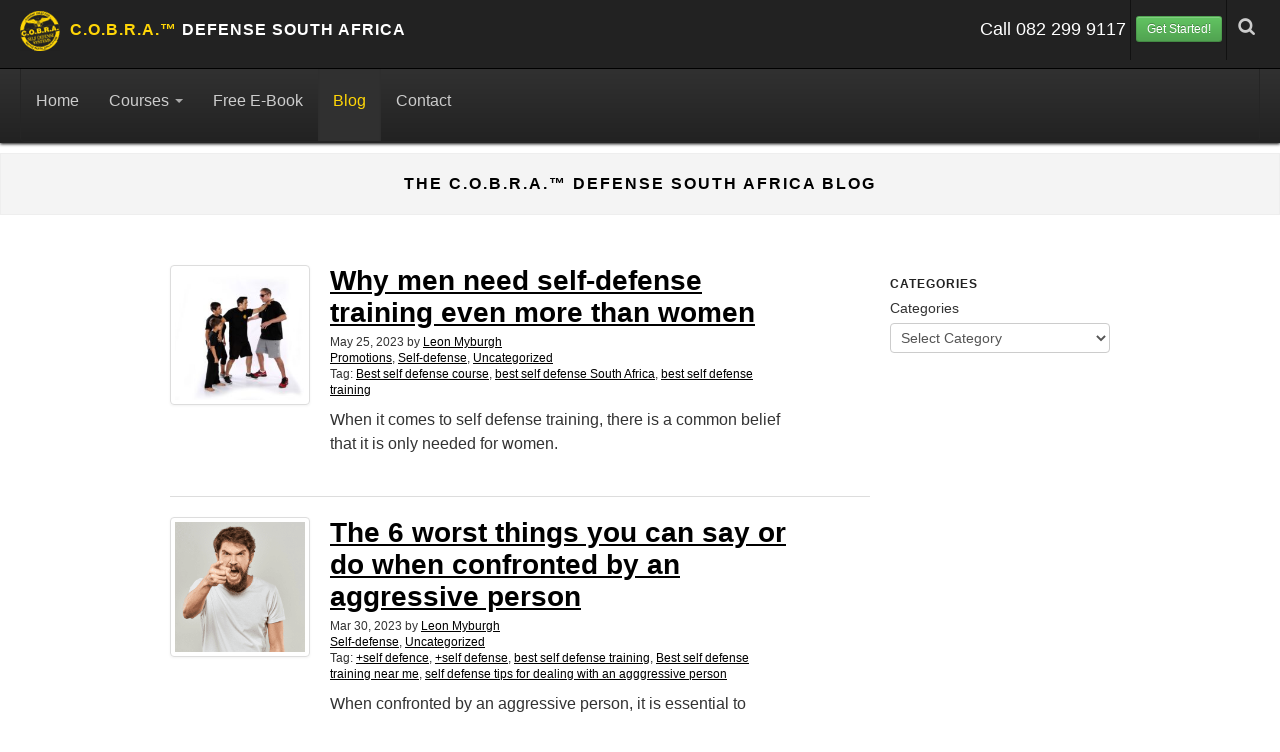

--- FILE ---
content_type: text/html; charset=UTF-8
request_url: https://cobradefence.co.za/tag/best-self-defense-training/
body_size: 8477
content:
<!DOCTYPE html>
<!--[if IE 7]><html
class="ie ie7" lang="en-US">
<![endif]-->
<!--[if IE 8]><html
class="ie ie8" lang="en-US">
<![endif]-->
<!--[if !(IE 7) | !(IE 8)  ]><!--><html
lang="en-US">
<!--<![endif]--><head><meta
charset="UTF-8" /><meta
name="viewport" content="width=device-width, initial-scale=1.0" /><title>best self defense training | C.O.B.R.A.™ Defense South Africa</title><link
rel="shortcut icon" href="https://cobradefence.co.za/wp-content/themes/cobradefense/favicon.ico"><link
rel="profile" href="http://gmpg.org/xfn/11" /><link
rel="stylesheet" type="text/css" media="all" href="https://cobradefence.co.za/wp-content/themes/cobradefense/css/bootstrap.min.css" /><link
rel="stylesheet" type="text/css" media="all" href="https://cobradefence.co.za/wp-content/themes/cobradefense/css/bootstrap-responsive-edit.css" /><link
rel="stylesheet" type="text/css" media="all" href="https://cobradefence.co.za/wp-content/themes/cobradefense/css/fontello.css" /><link
rel="stylesheet" type="text/css" media="all" href="https://cobradefence.co.za/wp-content/themes/cobradefense/style.css" /><link
rel="pingback" href="https://cobradefence.co.za/xmlrpc.php" /><!--[if lt IE 9]> <script src="https://cobradefence.co.za/wp-content/themes/cobradefense/js/html5shiv.js"></script> <![endif]--><meta
name='robots' content='max-image-preview:large' /><style>img:is([sizes="auto" i],[sizes^="auto," i]){contain-intrinsic-size:3000px 1500px}</style><link
rel="alternate" type="application/rss+xml" title="C.O.B.R.A.™ Defense South Africa &raquo; Feed" href="https://cobradefence.co.za/feed/" /><link
rel="alternate" type="application/rss+xml" title="C.O.B.R.A.™ Defense South Africa &raquo; Comments Feed" href="https://cobradefence.co.za/comments/feed/" /><link
rel="alternate" type="application/rss+xml" title="C.O.B.R.A.™ Defense South Africa &raquo; best self defense training Tag Feed" href="https://cobradefence.co.za/tag/best-self-defense-training/feed/" /><style id='classic-theme-styles-inline-css' type='text/css'>
/*! This file is auto-generated */
.wp-block-button__link{color:#fff;background-color:#32373c;border-radius:9999px;box-shadow:none;text-decoration:none;padding:calc(.667em + 2px) calc(1.333em + 2px);font-size:1.125em}.wp-block-file__button{background:#32373c;color:#fff;text-decoration:none}</style><style id='global-styles-inline-css' type='text/css'>:root{--wp--preset--aspect-ratio--square:1;--wp--preset--aspect-ratio--4-3:4/3;--wp--preset--aspect-ratio--3-4:3/4;--wp--preset--aspect-ratio--3-2:3/2;--wp--preset--aspect-ratio--2-3:2/3;--wp--preset--aspect-ratio--16-9:16/9;--wp--preset--aspect-ratio--9-16:9/16;--wp--preset--color--black:#000000;--wp--preset--color--cyan-bluish-gray:#abb8c3;--wp--preset--color--white:#ffffff;--wp--preset--color--pale-pink:#f78da7;--wp--preset--color--vivid-red:#cf2e2e;--wp--preset--color--luminous-vivid-orange:#ff6900;--wp--preset--color--luminous-vivid-amber:#fcb900;--wp--preset--color--light-green-cyan:#7bdcb5;--wp--preset--color--vivid-green-cyan:#00d084;--wp--preset--color--pale-cyan-blue:#8ed1fc;--wp--preset--color--vivid-cyan-blue:#0693e3;--wp--preset--color--vivid-purple:#9b51e0;--wp--preset--gradient--vivid-cyan-blue-to-vivid-purple:linear-gradient(135deg,rgba(6,147,227,1) 0%,rgb(155,81,224) 100%);--wp--preset--gradient--light-green-cyan-to-vivid-green-cyan:linear-gradient(135deg,rgb(122,220,180) 0%,rgb(0,208,130) 100%);--wp--preset--gradient--luminous-vivid-amber-to-luminous-vivid-orange:linear-gradient(135deg,rgba(252,185,0,1) 0%,rgba(255,105,0,1) 100%);--wp--preset--gradient--luminous-vivid-orange-to-vivid-red:linear-gradient(135deg,rgba(255,105,0,1) 0%,rgb(207,46,46) 100%);--wp--preset--gradient--very-light-gray-to-cyan-bluish-gray:linear-gradient(135deg,rgb(238,238,238) 0%,rgb(169,184,195) 100%);--wp--preset--gradient--cool-to-warm-spectrum:linear-gradient(135deg,rgb(74,234,220) 0%,rgb(151,120,209) 20%,rgb(207,42,186) 40%,rgb(238,44,130) 60%,rgb(251,105,98) 80%,rgb(254,248,76) 100%);--wp--preset--gradient--blush-light-purple:linear-gradient(135deg,rgb(255,206,236) 0%,rgb(152,150,240) 100%);--wp--preset--gradient--blush-bordeaux:linear-gradient(135deg,rgb(254,205,165) 0%,rgb(254,45,45) 50%,rgb(107,0,62) 100%);--wp--preset--gradient--luminous-dusk:linear-gradient(135deg,rgb(255,203,112) 0%,rgb(199,81,192) 50%,rgb(65,88,208) 100%);--wp--preset--gradient--pale-ocean:linear-gradient(135deg,rgb(255,245,203) 0%,rgb(182,227,212) 50%,rgb(51,167,181) 100%);--wp--preset--gradient--electric-grass:linear-gradient(135deg,rgb(202,248,128) 0%,rgb(113,206,126) 100%);--wp--preset--gradient--midnight:linear-gradient(135deg,rgb(2,3,129) 0%,rgb(40,116,252) 100%);--wp--preset--font-size--small:13px;--wp--preset--font-size--medium:20px;--wp--preset--font-size--large:36px;--wp--preset--font-size--x-large:42px;--wp--preset--spacing--20:0.44rem;--wp--preset--spacing--30:0.67rem;--wp--preset--spacing--40:1rem;--wp--preset--spacing--50:1.5rem;--wp--preset--spacing--60:2.25rem;--wp--preset--spacing--70:3.38rem;--wp--preset--spacing--80:5.06rem;--wp--preset--shadow--natural:6px 6px 9px rgba(0, 0, 0, 0.2);--wp--preset--shadow--deep:12px 12px 50px rgba(0, 0, 0, 0.4);--wp--preset--shadow--sharp:6px 6px 0px rgba(0, 0, 0, 0.2);--wp--preset--shadow--outlined:6px 6px 0px -3px rgba(255, 255, 255, 1), 6px 6px rgba(0, 0, 0, 1);--wp--preset--shadow--crisp:6px 6px 0px rgba(0, 0, 0, 1)}:where(.is-layout-flex){gap:.5em}:where(.is-layout-grid){gap:.5em}body .is-layout-flex{display:flex}.is-layout-flex{flex-wrap:wrap;align-items:center}.is-layout-flex>:is(*,div){margin:0}body .is-layout-grid{display:grid}.is-layout-grid>:is(*,div){margin:0}:where(.wp-block-columns.is-layout-flex){gap:2em}:where(.wp-block-columns.is-layout-grid){gap:2em}:where(.wp-block-post-template.is-layout-flex){gap:1.25em}:where(.wp-block-post-template.is-layout-grid){gap:1.25em}.has-black-color{color:var(--wp--preset--color--black)!important}.has-cyan-bluish-gray-color{color:var(--wp--preset--color--cyan-bluish-gray)!important}.has-white-color{color:var(--wp--preset--color--white)!important}.has-pale-pink-color{color:var(--wp--preset--color--pale-pink)!important}.has-vivid-red-color{color:var(--wp--preset--color--vivid-red)!important}.has-luminous-vivid-orange-color{color:var(--wp--preset--color--luminous-vivid-orange)!important}.has-luminous-vivid-amber-color{color:var(--wp--preset--color--luminous-vivid-amber)!important}.has-light-green-cyan-color{color:var(--wp--preset--color--light-green-cyan)!important}.has-vivid-green-cyan-color{color:var(--wp--preset--color--vivid-green-cyan)!important}.has-pale-cyan-blue-color{color:var(--wp--preset--color--pale-cyan-blue)!important}.has-vivid-cyan-blue-color{color:var(--wp--preset--color--vivid-cyan-blue)!important}.has-vivid-purple-color{color:var(--wp--preset--color--vivid-purple)!important}.has-black-background-color{background-color:var(--wp--preset--color--black)!important}.has-cyan-bluish-gray-background-color{background-color:var(--wp--preset--color--cyan-bluish-gray)!important}.has-white-background-color{background-color:var(--wp--preset--color--white)!important}.has-pale-pink-background-color{background-color:var(--wp--preset--color--pale-pink)!important}.has-vivid-red-background-color{background-color:var(--wp--preset--color--vivid-red)!important}.has-luminous-vivid-orange-background-color{background-color:var(--wp--preset--color--luminous-vivid-orange)!important}.has-luminous-vivid-amber-background-color{background-color:var(--wp--preset--color--luminous-vivid-amber)!important}.has-light-green-cyan-background-color{background-color:var(--wp--preset--color--light-green-cyan)!important}.has-vivid-green-cyan-background-color{background-color:var(--wp--preset--color--vivid-green-cyan)!important}.has-pale-cyan-blue-background-color{background-color:var(--wp--preset--color--pale-cyan-blue)!important}.has-vivid-cyan-blue-background-color{background-color:var(--wp--preset--color--vivid-cyan-blue)!important}.has-vivid-purple-background-color{background-color:var(--wp--preset--color--vivid-purple)!important}.has-black-border-color{border-color:var(--wp--preset--color--black)!important}.has-cyan-bluish-gray-border-color{border-color:var(--wp--preset--color--cyan-bluish-gray)!important}.has-white-border-color{border-color:var(--wp--preset--color--white)!important}.has-pale-pink-border-color{border-color:var(--wp--preset--color--pale-pink)!important}.has-vivid-red-border-color{border-color:var(--wp--preset--color--vivid-red)!important}.has-luminous-vivid-orange-border-color{border-color:var(--wp--preset--color--luminous-vivid-orange)!important}.has-luminous-vivid-amber-border-color{border-color:var(--wp--preset--color--luminous-vivid-amber)!important}.has-light-green-cyan-border-color{border-color:var(--wp--preset--color--light-green-cyan)!important}.has-vivid-green-cyan-border-color{border-color:var(--wp--preset--color--vivid-green-cyan)!important}.has-pale-cyan-blue-border-color{border-color:var(--wp--preset--color--pale-cyan-blue)!important}.has-vivid-cyan-blue-border-color{border-color:var(--wp--preset--color--vivid-cyan-blue)!important}.has-vivid-purple-border-color{border-color:var(--wp--preset--color--vivid-purple)!important}.has-vivid-cyan-blue-to-vivid-purple-gradient-background{background:var(--wp--preset--gradient--vivid-cyan-blue-to-vivid-purple)!important}.has-light-green-cyan-to-vivid-green-cyan-gradient-background{background:var(--wp--preset--gradient--light-green-cyan-to-vivid-green-cyan)!important}.has-luminous-vivid-amber-to-luminous-vivid-orange-gradient-background{background:var(--wp--preset--gradient--luminous-vivid-amber-to-luminous-vivid-orange)!important}.has-luminous-vivid-orange-to-vivid-red-gradient-background{background:var(--wp--preset--gradient--luminous-vivid-orange-to-vivid-red)!important}.has-very-light-gray-to-cyan-bluish-gray-gradient-background{background:var(--wp--preset--gradient--very-light-gray-to-cyan-bluish-gray)!important}.has-cool-to-warm-spectrum-gradient-background{background:var(--wp--preset--gradient--cool-to-warm-spectrum)!important}.has-blush-light-purple-gradient-background{background:var(--wp--preset--gradient--blush-light-purple)!important}.has-blush-bordeaux-gradient-background{background:var(--wp--preset--gradient--blush-bordeaux)!important}.has-luminous-dusk-gradient-background{background:var(--wp--preset--gradient--luminous-dusk)!important}.has-pale-ocean-gradient-background{background:var(--wp--preset--gradient--pale-ocean)!important}.has-electric-grass-gradient-background{background:var(--wp--preset--gradient--electric-grass)!important}.has-midnight-gradient-background{background:var(--wp--preset--gradient--midnight)!important}.has-small-font-size{font-size:var(--wp--preset--font-size--small)!important}.has-medium-font-size{font-size:var(--wp--preset--font-size--medium)!important}.has-large-font-size{font-size:var(--wp--preset--font-size--large)!important}.has-x-large-font-size{font-size:var(--wp--preset--font-size--x-large)!important}:where(.wp-block-post-template.is-layout-flex){gap:1.25em}:where(.wp-block-post-template.is-layout-grid){gap:1.25em}:where(.wp-block-columns.is-layout-flex){gap:2em}:where(.wp-block-columns.is-layout-grid){gap:2em}:root :where(.wp-block-pullquote){font-size:1.5em;line-height:1.6}</style><link
rel='stylesheet' id='wpo_min-header-0-css' href='https://cobradefence.co.za/wp-content/cache/wpo-minify/1769106973/assets/wpo-minify-header-573f15a8.min.css' type='text/css' media='all' /> <script type="text/javascript" src="https://cobradefence.co.za/wp-content/cache/wpo-minify/1769106973/assets/wpo-minify-header-7b8e0e4a.min.js" id="wpo_min-header-0-js"></script> <link
rel="https://api.w.org/" href="https://cobradefence.co.za/wp-json/" /><link
rel="alternate" title="JSON" type="application/json" href="https://cobradefence.co.za/wp-json/wp/v2/tags/489" /><link
rel="EditURI" type="application/rsd+xml" title="RSD" href="https://cobradefence.co.za/xmlrpc.php?rsd" /><meta
name="generator" content="Elementor 3.34.2; features: e_font_icon_svg, additional_custom_breakpoints; settings: css_print_method-external, google_font-enabled, font_display-auto"><style>.e-con.e-parent:nth-of-type(n+4):not(.e-lazyloaded):not(.e-no-lazyload),.e-con.e-parent:nth-of-type(n+4):not(.e-lazyloaded):not(.e-no-lazyload) *{background-image:none!important}@media screen and (max-height:1024px){.e-con.e-parent:nth-of-type(n+3):not(.e-lazyloaded):not(.e-no-lazyload),.e-con.e-parent:nth-of-type(n+3):not(.e-lazyloaded):not(.e-no-lazyload) *{background-image:none!important}}@media screen and (max-height:640px){.e-con.e-parent:nth-of-type(n+2):not(.e-lazyloaded):not(.e-no-lazyload),.e-con.e-parent:nth-of-type(n+2):not(.e-lazyloaded):not(.e-no-lazyload) *{background-image:none!important}}</style><link
rel="icon" href="https://cobradefence.co.za/wp-content/uploads/2020/07/cropped-cobra-logo-for-WEB-32x32.png" sizes="32x32" /><link
rel="icon" href="https://cobradefence.co.za/wp-content/uploads/2020/07/cropped-cobra-logo-for-WEB-192x192.png" sizes="192x192" /><link
rel="apple-touch-icon" href="https://cobradefence.co.za/wp-content/uploads/2020/07/cropped-cobra-logo-for-WEB-180x180.png" /><meta
name="msapplication-TileImage" content="https://cobradefence.co.za/wp-content/uploads/2020/07/cropped-cobra-logo-for-WEB-270x270.png" /><style type="text/css" id="wp-custom-css">*{-webkit-touch-callout:none;</style></head><body
class="archive tag tag-best-self-defense-training tag-489 wp-custom-logo wp-theme-cobradefense elementor-default elementor-kit-4563"><nav
role="navigation" class="navbar navbar-fixed-top navbar-inverse" id="top-menu"><div
class="navbar-inner"><div
class="container-fluid"><a
href="https://cobradefence.co.za/" title="C.O.B.R.A.™ Defense South Africa" class="brand" rel="home">C.O.B.R.A.™ Defense South Africa</a><ul
class="nav pull-right"><li
class="call">
<span>Call</span><p>Call 082 299 9117</p></li><li
class="divider-vertical"></li><li><div
class="upcoming-event">
<a
href="https://cobradefence.co.za/contact/" class="btn btn-small btn-success">Get Started!</a></div></li><li
class="divider-vertical"></li><li>
<a
data-toggle="collapse" data-target="#view-search" title="Search" class="search-toggle-trigger"><i
class="icon-search"></i></a></li></ul></div></div></nav><div
class="collapse searchform-wrapper" id="view-search" ><div
class="container-fluid"><form
role="search" method="get" id="searchform" action="https://cobradefence.co.za/"><div
class="input-append"><label
class="assistive-text" for="s">Search for:</label>
<input
type="text" value="" name="s" id="s" class="span3" />
<button
class="btn btn-inverse" id="searchsubmit" type="submit">Search</button></div></form></div></div><header
id="masthead" role="banner"><div
class="container-fluid"><a
class="assistive-text" href="#content" title="Skip to content">Skip to content</a><nav
class="navbar navbar-inverse" role="navigation"><div
class="navbar-inner"><div
class="container">
<a
data-target=".nav-collapse" data-toggle="collapse" class="btn btn-navbar">
<span
class="icon-bar"></span>
<span
class="icon-bar"></span>
<span
class="icon-bar"></span>
</a><div
class="nav-collapse collapse"><ul
id="menu-primary" class="nav "><li
id="menu-item-54337" class="menu-item menu-item-type-post_type menu-item-object-page menu-item-home menu-item-54337"><a
href="https://cobradefence.co.za/">Home</a></li><li
id="menu-item-54729" class="menu-item menu-item-type-post_type menu-item-object-page menu-item-has-children dropdown menu-item-54729"><a
class="dropdown-toggle" data-toggle="dropdown" href="https://cobradefence.co.za/courses-archive/">Courses <b
class="caret"></b></a><ul
class="dropdown-menu"><li
id="menu-item-54709" class="menu-item menu-item-type-post_type menu-item-object-page menu-item-54709"><a
href="https://cobradefence.co.za/10-week-online-self-defense-academy/">10 Week Online Self-Defense Academy</a></li><li
id="menu-item-54728" class="menu-item menu-item-type-post_type menu-item-object-page menu-item-54728"><a
href="https://cobradefence.co.za/1day-self-defense-survival-course-for-private-groups/">1 Day Self-Defense Survival Course For Private Groups</a></li><li
id="menu-item-9719" class="menu-item menu-item-type-custom menu-item-object-custom menu-item-9719"><a
href="http://www.cobraselfdefense.co.za">Training For Companies</a></li></ul></li><li
id="menu-item-54794" class="menu-item menu-item-type-post_type menu-item-object-page menu-item-54794"><a
href="https://cobradefence.co.za/free-e-book/">Free E-Book</a></li><li
id="menu-item-7576" class="menu-item menu-item-type-post_type menu-item-object-page active current_page_parent menu-item-7576"><a
href="https://cobradefence.co.za/blog/">Blog</a></li><li
id="menu-item-6593" class="menu-item menu-item-type-post_type menu-item-object-page menu-item-6593"><a
href="https://cobradefence.co.za/contact/">Contact</a></li></ul></div></div></div></nav></div></header><div
class="blog-title"><h2><a
href="https://cobradefence.co.za/blog/" title="The blog home">The C.O.B.R.A.™ Defense South Africa Blog</a></h2></div><div
id="page" class="container hfeed site"><div
id="main" class="clearfix"><div
id="primary"><div
id="content" role="main"><article
id="post-10785" class="post-10785 post type-post status-publish format-standard has-post-thumbnail hentry category-promotions category-self-defense category-uncategorized tag-best-self-defense-course tag-best-self-defense-south-africa tag-best-self-defense-training"><div
class="row"><div
class="thumbnail-wrapper span2">
<a
href="https://cobradefence.co.za/why-men-need-self-defense-training-even-more-than-women/" title="Why men need self-defense training even more than women" class="thumbnail">
<img
width="220" height="220" src="https://cobradefence.co.za/wp-content/uploads/2020/07/Adult-Self-Defense-Course-220x220.jpg" class="attachment-thumbnail size-thumbnail wp-post-image" alt="Adult Self Defense Course" decoding="async" />								   </a></div><div
class="entry-main span6"><header
class="entry-header"><h2 class="entry-title"><a
href="https://cobradefence.co.za/why-men-need-self-defense-training-even-more-than-women/" title="Permalink to Why men need self-defense training even more than women" rel="bookmark">Why men need self-defense training even more than women</a></h2><div
class="entry-meta">
<time
class="entry-date" datetime="2023-05-25T08:24:13+02:00" pubdate>May 25, 2023</time></a>											<span
class="author vcard">by <a
class="url fn n" href="https://cobradefence.co.za/author/leonmyburgh-2/" title="View all posts by Leon Myburgh" rel="author">Leon Myburgh</a></span><div
class="categories"><a
href="https://cobradefence.co.za/category/promotions/" rel="category tag">Promotions</a>, <a
href="https://cobradefence.co.za/category/self-defense/" rel="category tag">Self-defense</a>, <a
href="https://cobradefence.co.za/category/uncategorized/" rel="category tag">Uncategorized</a></div><div
class="tags">
<span
class="meta-descriptor">Tag: </span> <a
href="https://cobradefence.co.za/tag/best-self-defense-course/" rel="tag">Best self defense course</a>, <a
href="https://cobradefence.co.za/tag/best-self-defense-south-africa/" rel="tag">best self defense South Africa</a>, <a
href="https://cobradefence.co.za/tag/best-self-defense-training/" rel="tag">best self defense training</a></div></div></header><div
class="entry-summary"><p>When it comes to self defense training, there is a common belief that it is only needed for women.</p></div></div></div></article><article
id="post-10651" class="post-10651 post type-post status-publish format-standard has-post-thumbnail hentry category-self-defense category-uncategorized tag-self-defence tag-self-defense-2 tag-best-self-defense-training tag-best-self-defense-training-near-me tag-self-defense-tips-for-dealing-with-an-agggressive-person"><div
class="row"><div
class="thumbnail-wrapper span2">
<a
href="https://cobradefence.co.za/the-6-worst-things-you-can-say-or-do-when-confronted-by-an-aggressive-person/" title="The 6 worst things you can say or do when confronted by an aggressive person" class="thumbnail">
<img
width="220" height="220" src="https://cobradefence.co.za/wp-content/uploads/2023/03/Untitled-design-31-220x220.png" class="attachment-thumbnail size-thumbnail wp-post-image" alt="The 6 worst things you can say or do when confronted by an aggressive person" decoding="async" />								   </a></div><div
class="entry-main span6"><header
class="entry-header"><h2 class="entry-title"><a
href="https://cobradefence.co.za/the-6-worst-things-you-can-say-or-do-when-confronted-by-an-aggressive-person/" title="Permalink to The 6 worst things you can say or do when confronted by an aggressive person" rel="bookmark">The 6 worst things you can say or do when confronted by an aggressive person</a></h2><div
class="entry-meta">
<time
class="entry-date" datetime="2023-03-30T22:14:48+02:00" pubdate>Mar 30, 2023</time></a>											<span
class="author vcard">by <a
class="url fn n" href="https://cobradefence.co.za/author/leonmyburgh-2/" title="View all posts by Leon Myburgh" rel="author">Leon Myburgh</a></span><div
class="categories"><a
href="https://cobradefence.co.za/category/self-defense/" rel="category tag">Self-defense</a>, <a
href="https://cobradefence.co.za/category/uncategorized/" rel="category tag">Uncategorized</a></div><div
class="tags">
<span
class="meta-descriptor">Tag: </span> <a
href="https://cobradefence.co.za/tag/self-defence/" rel="tag">+self defence</a>, <a
href="https://cobradefence.co.za/tag/self-defense-2/" rel="tag">+self defense</a>, <a
href="https://cobradefence.co.za/tag/best-self-defense-training/" rel="tag">best self defense training</a>, <a
href="https://cobradefence.co.za/tag/best-self-defense-training-near-me/" rel="tag">Best self defense training near me</a>, <a
href="https://cobradefence.co.za/tag/self-defense-tips-for-dealing-with-an-agggressive-person/" rel="tag">self defense tips for dealing with an agggressive person</a></div></div></header><div
class="entry-summary"><p>When confronted by an aggressive person, it is essential to remain calm and avoid saying or doing anything that could escalate the situation. Here are some of the worst things you can say or do <a
href="https://cobradefence.co.za/the-6-worst-things-you-can-say-or-do-when-confronted-by-an-aggressive-person/" title="Read more">&#8230;more</a></p></div></div></div></article></div></div><div
id="secondary" class="widget-area" role="complementary"><aside
id="categories-2" class="widget widget_categories"><h3 class="widget-title">Categories</h3><form
action="https://cobradefence.co.za" method="get"><label
class="screen-reader-text" for="cat">Categories</label><select
name='cat' id='cat' class='postform'><option
value='-1'>Select Category</option><option
class="level-0" value="3">Featured</option><option
class="level-0" value="6">Promotions</option><option
class="level-0" value="4">Self-defense</option><option
class="level-0" value="1">Uncategorized</option><option
class="level-0" value="5">Video</option>
</select></form><script type="text/javascript">(function(){var dropdown=document.getElementById("cat");function onCatChange(){if(dropdown.options[dropdown.selectedIndex].value>0){dropdown.parentNode.submit()}}
dropdown.onchange=onCatChange})()</script> </aside><aside
id="sm_buttons_widget-4" class="widget widget_sm_buttons_widget"><style>.smb-69727774ee6b5{margin:20px 0}.smb-69727774ee6b5 a{background-color:#00fd00;border-radius:0;display:inline-block;padding:5px;margin-bottom:3px}.smb-69727774ee6b5 a:hover{background-color:red;-webkit-transition:all 1s;transition:all 1s}.smb-69727774ee6b5 a:hover svg{fill:#ddd;-webkit-transition:all 1s;transition:all 1s}.smb-69727774ee6b5 svg{fill:#000;vertical-align:middle;display:block;overflow:hidden}</style><div
class="smb-69727774ee6b5"></div></aside><aside
id="block-41" class="widget widget_block widget_text"><p></p></aside><aside
id="block-42" class="widget widget_block widget_text"><p></p></aside></div></div></div><div
id="featured-posts" class="featured-posts"><div
class="container"><h4><a
href="https://cobradefence.co.za/blog/category/featured/" title="View all news &amp; offers posts">Latest News &amp; Offers</a></h4><div
class="row"><article
id="post-54071" class="span3 post-54071 post type-post status-publish format-standard hentry category-featured category-promotions category-self-defense tag-corporate-self-defense-training-for-staff tag-self-defense-training-courses-for-staff tag-self-defense-training-for-employees tag-workplace-safety-training"><div
class="entry-thumbnail">
<a
href="https://cobradefence.co.za/why-good-people-get-hurt-understanding-assumed-morality/" title="Why Good People Get Hurt: Understanding “Assumed Morality”" rel="bookmark"><img
src="https://cobradefence.co.za/wp-content/themes/cobradefense/img/default-thumbnail-220x220.jpg" alt="thumbnail" width="220" height="220" ></a></div><header
class="entry-header"><h2 class="entry-title"><a
href="https://cobradefence.co.za/why-good-people-get-hurt-understanding-assumed-morality/" title="Why Good People Get Hurt: Understanding “Assumed Morality”" rel="bookmark">Why Good People Get Hurt: Understanding “Assumed Morality”</a></h2></header></article><article
id="post-53644" class="span3 post-53644 post type-post status-publish format-standard hentry category-featured category-promotions category-self-defense category-uncategorized tag-self-defence tag-self-defense-2 tag-best-self-defence-course tag-cobra-online-self-defense-training-via-zoom tag-womens-self-defense"><div
class="entry-thumbnail">
<a
href="https://cobradefence.co.za/why-everyone-is-switching-to-online-cobra-self-defense-training-and-why-you-should-too/" title="Why Everyone Is Switching to Online COBRA Self-Defense Training (And Why You Should Too!)" rel="bookmark"><img
src="https://cobradefence.co.za/wp-content/themes/cobradefense/img/default-thumbnail-220x220.jpg" alt="thumbnail" width="220" height="220" ></a></div><header
class="entry-header"><h2 class="entry-title"><a
href="https://cobradefence.co.za/why-everyone-is-switching-to-online-cobra-self-defense-training-and-why-you-should-too/" title="Why Everyone Is Switching to Online COBRA Self-Defense Training (And Why You Should Too!)" rel="bookmark">Why Everyone Is Switching to Online COBRA Self-Defense Training (And Why You Should Too!)</a></h2></header></article><article
id="post-6174" class="span3 post-6174 post type-post status-publish format-standard hentry category-featured category-self-defense category-uncategorized tag-karate-2 tag-krav-maga tag-martial-arts-2 tag-self-defence-2 tag-self-defense tag-self-defense-classes-in-bloemfontein tag-self-defense-classes-in-johannesburg tag-self-defense-classes-in-south-africa tag-self-defense-classes-near-me-2 tag-self-defense-courses tag-self-defense-training-in-cape-town tag-violent-attack"><div
class="entry-thumbnail">
<a
href="https://cobradefence.co.za/14-easy-ways-you-can-spot-a-violent-attack-before-it-happens/" title="14 Easy ways you can spot a violent attack before it happens" rel="bookmark"><img
src="https://cobradefence.co.za/wp-content/themes/cobradefense/img/default-thumbnail-220x220.jpg" alt="thumbnail" width="220" height="220" ></a></div><header
class="entry-header"><h2 class="entry-title"><a
href="https://cobradefence.co.za/14-easy-ways-you-can-spot-a-violent-attack-before-it-happens/" title="14 Easy ways you can spot a violent attack before it happens" rel="bookmark">14 Easy ways you can spot a violent attack before it happens</a></h2></header></article></div></div></div><section
class="cta"><div
class="container"><div
class="row"><div
class="span6"><h2>Don't Miss The Next C.O.B.R.A.&trade; Course!</h2><p>Sign up today as space is limited</p></div><div
class="span5 offset1"><div
class="upcoming-event">
<a
href="https://cobradefence.co.za/contact/" class="btn btn-large btn-xlarge btn-success">Get Started!</a></div></div></div></div></section><footer
id="colophon" role="contentinfo"><div
class="container"><div
id="supplementary"><div
class="newsletter row"><div
class="widget-area first span6" role="complementary"><aside
id="sm_buttons_widget-6" class="widget widget_sm_buttons_widget"><style>.smb-69727775527eb{margin:20px 0}.smb-69727775527eb a{background-color:#00fd00;border-radius:0;display:inline-block;padding:5px;margin-bottom:3px}.smb-69727775527eb a:hover{background-color:red;-webkit-transition:all 1s;transition:all 1s}.smb-69727775527eb a:hover svg{fill:#ddd;-webkit-transition:all 1s;transition:all 1s}.smb-69727775527eb svg{fill:#000;vertical-align:middle;display:block;overflow:hidden}</style><div
class="smb-69727775527eb"></div></aside></div><div
class="widget-area second span5 offset1" role="complementary"><aside
id="block-45" class="widget widget_block widget_text"><p></p></aside></div></div><hr><div
class="row"><div
class="span8 offset2"><p
class="insurance">We insure our homes, our cars, our tvs, even our cell phones. Yet we don't invest in our own safety and the safety of our loved ones. <a
href="https://cobradefence.co.za/contact/" title="Get started today.">Now</a> is the time.</p></div></div><hr><div
class="social row"><div
class="widget-area third span10 offset1" role="complementary"><aside
id="sm_buttons_widget-8" class="widget clearfix widget_sm_buttons_widget"><style>.smb-6972777552a4f{margin:20px 0}.smb-6972777552a4f a{background-color:#FDD607;border-radius:0;display:inline-block;padding:5px;margin-bottom:3px}.smb-6972777552a4f a:hover{background-color:red;-webkit-transition:all 1s;transition:all 1s}.smb-6972777552a4f a:hover svg{fill:#ddd;-webkit-transition:all 1s;transition:all 1s}.smb-6972777552a4f svg{fill:#000;vertical-align:middle;display:block;overflow:hidden}</style><div
class="smb-6972777552a4f">
<a
class="facebook" title="Facebook" target="_blank" href="https://www.facebook.com/cobradefensesouthafrica">
<svg
xmlns="http://www.w3.org/2000/svg" width="32" height="32" viewBox="0 0 16 28">
<path
d="M15 0.2v4.1h-2.5c-1.9 0-2.3 0.9-2.3 2.3v3h4.6l-0.6 4.6h-4v11.9h-4.8v-11.9h-4v-4.6h4v-3.4c0-4 2.4-6.1 6-6.1 1.7 0 3.1 0.1 3.6 0.2z"/>
</svg>
</a>
<a
title="LinkedIn" target="_blank" href="https://www.linkedin.com/in/c-o-b-r-a-self-defense-south-africa-598238a9/">
<svg
xmlns="http://www.w3.org/2000/svg" width="32" height="32" viewBox="0 0 24 28">
<path
d="M5.5 9.8v15.5h-5.2v-15.5h5.2zM5.8 5c0 1.5-1.1 2.7-2.9 2.7v0h0c-1.7 0-2.8-1.2-2.8-2.7 0-1.5 1.2-2.7 2.9-2.7 1.8 0 2.9 1.2 2.9 2.7zM24 16.4v8.9h-5.1v-8.3c0-2.1-0.7-3.5-2.6-3.5-1.4 0-2.3 1-2.6 1.9-0.1 0.3-0.2 0.8-0.2 1.3v8.6h-5.1c0.1-14 0-15.5 0-15.5h5.1v2.3h0c0.7-1.1 1.9-2.6 4.7-2.6 3.4 0 5.9 2.2 5.9 7z"></path>
</svg>
</a>
<a
title="Youtube" target="_blank" href="https://www.youtube.com/@CobradefenseSA">
<svg
xmlns="http://www.w3.org/2000/svg" width="32" height="32" viewBox="0 0 24 28">
<path
d="M15.2 19.4v3.3c0 0.7-0.2 1-0.6 1-0.2 0-0.5-0.1-0.7-0.3v-4.7c0.2-0.2 0.5-0.3 0.7-0.3 0.4 0 0.6 0.4 0.6 1zM20.5 19.5v0.7h-1.4v-0.7c0-0.7 0.2-1.1 0.7-1.1s0.7 0.4 0.7 1.1zM5.4 16h1.7v-1.5h-4.9v1.5h1.6v8.9h1.6v-8.9zM9.9 24.9h1.4v-7.7h-1.4v5.9c-0.3 0.4-0.6 0.7-0.9 0.7-0.2 0-0.3-0.1-0.3-0.3 0 0 0-0.2 0-0.5v-5.7h-1.4v6.1c0 0.5 0 0.9 0.1 1.1 0.1 0.4 0.5 0.6 0.9 0.6 0.5 0 1-0.3 1.6-1v0.8zM16.6 22.6v-3.1c0-0.7 0-1.2-0.1-1.5-0.2-0.6-0.6-0.9-1.1-0.9-0.5 0-1 0.3-1.5 0.8v-3.4h-1.4v10.4h1.4v-0.7c0.5 0.6 1 0.9 1.5 0.9 0.5 0 0.9-0.3 1.1-0.9 0.1-0.3 0.1-0.8 0.1-1.6zM21.8 22.5v-0.2h-1.4c0 0.6 0 0.9 0 1-0.1 0.4-0.3 0.6-0.6 0.6-0.5 0-0.7-0.4-0.7-1.1v-1.4h2.8v-1.6c0-0.8-0.1-1.4-0.4-1.8-0.4-0.5-1-0.8-1.7-0.8-0.7 0-1.3 0.3-1.7 0.8-0.3 0.4-0.4 1-0.4 1.8v2.7c0 0.8 0.2 1.4 0.5 1.8 0.4 0.5 1 0.8 1.7 0.8s1.3-0.3 1.7-0.8c0.2-0.2 0.3-0.5 0.3-0.8 0-0.1 0-0.5 0-0.9zM12.3 8.2v-3.3c0-0.7-0.2-1.1-0.7-1.1-0.5 0-0.7 0.4-0.7 1.1v3.3c0 0.7 0.2 1.1 0.7 1.1 0.5 0 0.7-0.4 0.7-1.1zM23.6 19.9c0 1.8 0 3.7-0.4 5.5-0.3 1.2-1.3 2.1-2.5 2.3-2.9 0.3-5.8 0.3-8.7 0.3s-5.8 0-8.7-0.3c-1.2-0.1-2.2-1-2.5-2.3-0.4-1.7-0.4-3.7-0.4-5.5v0c0-1.8 0-3.7 0.4-5.5 0.3-1.2 1.3-2.1 2.5-2.3 2.9-0.3 5.8-0.3 8.7-0.3s5.8 0 8.7 0.3c1.2 0.1 2.2 1 2.5 2.3 0.4 1.8 0.4 3.7 0.4 5.5zM8 0h1.6l-1.9 6.2v4.2h-1.6v-4.2c-0.1-0.8-0.5-1.9-1-3.3-0.3-1-0.7-2-1-2.9h1.7l1.1 4.1zM13.8 5.2v2.7c0 0.8-0.1 1.5-0.4 1.8-0.4 0.5-0.9 0.8-1.7 0.8-0.7 0-1.2-0.3-1.6-0.8-0.3-0.4-0.4-1-0.4-1.8v-2.7c0-0.8 0.1-1.4 0.4-1.8 0.4-0.5 0.9-0.8 1.6-0.8 0.7 0 1.3 0.3 1.7 0.8 0.3 0.4 0.4 1 0.4 1.8zM19 2.7v7.8h-1.4v-0.9c-0.6 0.7-1.1 1-1.6 1-0.5 0-0.8-0.2-0.9-0.6-0.1-0.2-0.1-0.6-0.1-1.2v-6.2h1.4v5.7c0 0.3 0 0.5 0 0.5 0 0.2 0.1 0.3 0.3 0.3 0.3 0 0.6-0.2 0.9-0.7v-6h1.4z"></path>
</svg>
</a>
<a
title="Instagram" target="_blank" href="https://www.instagram.com/cobrasouthafrica/">
<svg
xmlns="http://www.w3.org/2000/svg" width="32" height="32" viewBox="0 0 24 28">
<path
d="M16 14c0-2.2-1.8-4-4-4s-4 1.8-4 4 1.8 4 4 4 4-1.8 4-4zM18.2 14c0 3.4-2.7 6.2-6.2 6.2s-6.2-2.7-6.2-6.2 2.8-6.2 6.2-6.2 6.2 2.8 6.2 6.2zM19.8 7.6c0 0.8-0.6 1.4-1.4 1.4s-1.4-0.6-1.4-1.4 0.6-1.4 1.4-1.4 1.4 0.6 1.4 1.4zM12 4.2c-1.7 0-5.5-0.1-7.1 0.5-0.5 0.2-1 0.5-1.4 0.9s-0.7 0.8-0.9 1.4c-0.6 1.6-0.5 5.3-0.5 7.1s-0.1 5.5 0.5 7.1c0.2 0.5 0.5 1 0.9 1.4s0.8 0.7 1.4 0.9c1.6 0.6 5.3 0.5 7.1 0.5s5.5 0.1 7.1-0.5c0.5-0.2 1-0.5 1.4-0.9s0.7-0.8 0.9-1.4c0.6-1.6 0.5-5.3 0.5-7.1s0.1-5.5-0.5-7.1c-0.2-0.5-0.5-1-0.9-1.4s-0.8-0.7-1.4-0.9c-1.6-0.6-5.3-0.5-7.1-0.5zM24 14c0 1.7 0 3.3-0.1 5-0.1 1.9-0.5 3.6-1.9 5s-3.1 1.8-5 1.9c-1.7 0.1-3.3 0.1-5 0.1s-3.3 0-5-0.1c-1.9-0.1-3.6-0.5-5-1.9s-1.8-3.1-1.9-5c-0.1-1.7-0.1-3.3-0.1-5s0-3.3 0.1-5c0.1-1.9 0.5-3.6 1.9-5s3.1-1.8 5-1.9c1.7-0.1 3.3-0.1 5-0.1s3.3 0 5 0.1c1.9 0.1 3.6 0.5 5 1.9s1.8 3.1 1.9 5c0.1 1.7 0.1 3.3 0.1 5z"/>
</svg>
</a></div></aside></div></div><div
class="copyright row"><div
class="widget-area fourth span10 offset1" role="complementary"><aside
id="block-51" class="widget widget_block widget_text"><p>Copyright. C.O.B.R.A. Self-Defense Systems. 2026.</p></aside></div></div></div></div></footer> <script type="speculationrules">
{"prefetch":[{"source":"document","where":{"and":[{"href_matches":"\/*"},{"not":{"href_matches":["\/wp-*.php","\/wp-admin\/*","\/wp-content\/uploads\/*","\/wp-content\/*","\/wp-content\/plugins\/*","\/wp-content\/themes\/cobradefense\/*","\/*\\?(.+)"]}},{"not":{"selector_matches":"a[rel~=\"nofollow\"]"}},{"not":{"selector_matches":".no-prefetch, .no-prefetch a"}}]},"eagerness":"conservative"}]}
</script> <script>const lazyloadRunObserver=()=>{const lazyloadBackgrounds=document.querySelectorAll(`.e-con.e-parent:not(.e-lazyloaded)`);const lazyloadBackgroundObserver=new IntersectionObserver((entries)=>{entries.forEach((entry)=>{if(entry.isIntersecting){let lazyloadBackground=entry.target;if(lazyloadBackground){lazyloadBackground.classList.add('e-lazyloaded')}
lazyloadBackgroundObserver.unobserve(entry.target)}})},{rootMargin:'200px 0px 200px 0px'});lazyloadBackgrounds.forEach((lazyloadBackground)=>{lazyloadBackgroundObserver.observe(lazyloadBackground)})};const events=['DOMContentLoaded','elementor/lazyload/observe',];events.forEach((event)=>{document.addEventListener(event,lazyloadRunObserver)})</script> <script type="text/javascript" id="wpo_min-footer-0-js-extra">var fluentformElementor={"adminUrl":"https:\/\/cobradefence.co.za\/wp-admin\/admin.php"}</script> <script type="text/javascript" src="https://cobradefence.co.za/wp-content/cache/wpo-minify/1769106973/assets/wpo-minify-footer-3f212aba.min.js" id="wpo_min-footer-0-js"></script> </body></html>
<!-- Cached by WP-Optimize (gzip) - https://teamupdraft.com/wp-optimize/ - Last modified: January 22, 2026 9:16 pm (Africa/Johannesburg UTC:2) -->


--- FILE ---
content_type: text/css
request_url: https://cobradefence.co.za/wp-content/themes/cobradefense/css/fontello.css
body_size: 1025
content:
@charset "UTF-8";

 @font-face {
  font-family: 'fontello';
  src: url('../font/fontello.eot?88872407');
  src: url('../font/fontello.eot?88872407#iefix') format('embedded-opentype'),
       url('../font/fontello.woff?88872407') format('woff'),
       url('../font/fontello.ttf?88872407') format('truetype'),
       url('../font/fontello.svg?88872407#fontello') format('svg');
  font-weight: normal;
  font-style: normal;
}
/* Chrome hack: SVG is rendered more smooth in Windozze. 100% magic, uncomment if you need it. */
/* Note, that will break hinting! In other OS-es font will be not as sharp as it could be */
/*
@media screen and (-webkit-min-device-pixel-ratio:0) {
  @font-face {
    font-family: 'fontello';
    src: url('../font/fontello.svg?88872407#fontello') format('svg');
  }
}
*/
 
 [class^="icon-"]:before, [class*=" icon-"]:before {
  font-family: "fontello";
  font-style: normal;
  font-weight: normal;
  speak: none;
 
  display: inline-block;
  text-decoration: inherit;
  width: 1em;
  margin-right: .2em;
  text-align: center;
  /* opacity: .8; */
 
  /* For safety - reset parent styles, that can break glyph codes*/
  font-variant: normal;
  text-transform: none;
     
  /* fix buttons height, for twitter bootstrap */
  line-height: 1em;
 
  /* Animation center compensation - magrins should be symmetric */
  /* remove if not needed */
  margin-left: .2em;
 
  /* you can be more comfortable with increased icons size */
  /* font-size: 120%; */
 
  /* Uncomment for 3D effect */
  /* text-shadow: 1px 1px 1px rgba(127, 127, 127, 0.3); */
}
 
.icon-youtube:before { content: '\55'; } /* 'U' */
.icon-star:before { content: '\2605'; } /* '★' */
.icon-flash:before { content: '\26a1'; } /* '⚡' */
.icon-mail:before { content: '\2709'; } /* '✉' */
.icon-cancel:before { content: '\2715'; } /* '✕' */
.icon-money:before { content: '\e020'; } /* '' */
.icon-play-circled:before { content: '\e05c'; } /* '' */
.icon-ok:before { content: '\e070'; } /* '' */
.icon-group:before { content: '\e091'; } /* '' */
.icon-certificate:before { content: '\e0a7'; } /* '' */
.icon-gift:before { content: '\e0b7'; } /* '' */
.icon-location:before { content: '\e724'; } /* '' */
.icon-lifebuoy:before { content: '\e788'; } /* '' */
.icon-gauge:before { content: '\e7a2'; } /* '' */
.icon-rss:before { content: '\f09e'; } /* '' */
.icon-lightbulb:before { content: '\f0eb'; } /* '' */
.icon-twitter:before { content: '\f309'; } /* '' */
.icon-facebook-squared:before { content: '\f30e'; } /* '' */
.icon-gplus:before { content: '\f30f'; } /* '' */
.icon-pinterest:before { content: '\f312'; } /* '' */
.icon-linkedin:before { content: '\f318'; } /* '' */
.icon-graduation-cap:before { content: '🎓'; } /* '\1f393' */
.icon-target:before { content: '🎯'; } /* '\1f3af' */
.icon-trophy:before { content: '🏆'; } /* '\1f3c6' */
.icon-user:before { content: '👤'; } /* '\1f464' */
.icon-alert:before { content: '💥'; } /* '\1f4a5' */
.icon-calendar:before { content: '📅'; } /* '\1f4c5' */
.icon-book:before { content: '📕'; } /* '\1f4d5' */
.icon-megaphone:before { content: '📣'; } /* '\1f4e3' */
.icon-search:before { content: '🔍'; } /* '\1f50d' */

--- FILE ---
content_type: text/css
request_url: https://cobradefence.co.za/wp-content/themes/cobradefense/style.css
body_size: 7299
content:
/*!
Theme Name: C.O.B.R.A. Defense
Theme URI: http://cobradefensesystem.com/
Author: C.O.B.R.A. Defense
Author URI: http://cobradefensesystem.com/
Description: C.O.B.R.A. Defense website responsive theme using Bootstrap as a foundation.
Version: 2.6.1
Tags: cobra, responsive, twitter bootstrap, microformats
*/
/* =Icons as fonts via fontello.com
-----------------------------------------------
Font license info

## Zocial
   Copyright (C) 2012 by Sam Collins
   Author:    Sam Collins
   License:   MIT (http://opensource.org/licenses/mit-license.php)
   Homepage:  http://zocial.smcllns.com/

## Font Awesome
   Copyright (C) 2012 by Dave Gandy
   Author:    Dave Gandy
   License:   CC BY 3.0 (http://creativecommons.org/licenses/by/3.0/)
   Homepage:  http://fortawesome.github.com/Font-Awesome/

## Entypo
   Copyright (C) 2012 by Daniel Bruce
   Author:    Daniel Bruce
   License:   SIL (http://scripts.sil.org/OFL)
   Homepage:  http://www.entypo.com

## Linecons
   Copyright (C) 2013 by Designmodo
   Author:    Designmodo for Smashing Magazine
   License:   CC BY ()
   Homepage:  http://designmodo.com/linecons-free/

## Elusive
   Copyright (C) 2013 by Aristeides Stathopoulos
   Author:    Aristeides Stathopoulos
   License:   SIL (http://scripts.sil.org/OFL)
   Homepage:  http://aristeides.com/
*/
/* turn off Twitter Bootstrap png-based fonts */
[class^="icon-"], [class*=" icon-"]{
	background-image: none;
}

/* tweak fontello styles */
[class^="icon-"]:before, [class*=" icon-"]:before {
  margin-right: 0;
  margin-left: 0;
}
/* =Structure
----------------------------------------------- */
#primary {
  float: left;
  margin-left: 0;
  width: 700px;
}
#secondary {
  float: left;
  margin-left: 20px;
  width: 220px;
}
/* =Style
----------------------------------------------- */
#main {
  padding: 40px 0;
}
article {
  margin: 0 0 20px;
  padding: 0 0 30px;
}
hr {
  border-top: 1px solid #cccccc;
  border-bottom: 1px solid #f4f4f4;
  margin: 90px 0;
}
.light, a.light {
	color: #888;
}
.btn-xlarge {
	font-size: 20px;
	padding: 20px 30px;
}
/* =Typography
----------------------------------------------- */
a {
	color: #000;
}
a:hover {
	color: #555;
}
#content a {
	text-decoration: underline;
}
#content a:hover {
	text-decoration: none;
}
#content a.btn, #content .featured-posts a, .blog #content .entry-title a, #pagination-below a {
	text-decoration: none;
}
#content .featured-posts a:hover, .blog #content .entry-title a:hover, #pagination-below a:hover {
	text-decoration: underline;
}
body {
	background: #ffffff;
	font-size: 16px;
	line-height: 24px;
}
blockquote {
	background: #fff;
	color: #333;
	font-size: 15px;
	margin: 30px;
	padding: 20px 30px;
}
blockquote p {
	font-size: 15px;
	margin-bottom: 10px;
}
h1 {
	font-size: 36px;
	line-height: 40px;
	margin-bottom: 60px;
}
.entry-content h2 {
	font-size: 22px;
	line-height: 36px;
	margin: 24px 0;
}
.entry-content h3 {
	font-size: 20px;
	line-height: 32px;
	margin: 20px 0;
}
.entry-content .well > h3 {
	margin-top: 0;
}
.entry-content ul li {
	padding: 4px 0;
}
.strike {
	text-decoration:line-through;
}
/* =Header
----------------------------------------------- */
#masthead {
	background-color: #333;
	border-bottom: 1px solid #000;
  background-image: -moz-linear-gradient(top, #333333, #222222);
  background-image: -webkit-gradient(linear, 0 0, 0 100%, from(#333333), to(#222222));
  background-image: -webkit-linear-gradient(top, #333333, #222222);
  background-image: -o-linear-gradient(top, #333333, #222222);
  background-image: linear-gradient(to bottom, #333333, #222222);
  background-repeat: repeat-x;
  border-color: #252525;
  filter: progid:DXImageTransform.Microsoft.gradient(startColorstr='#ff333333', endColorstr='#ff222222', GradientType=0);

  -webkit-box-shadow: 0 1px 3px rgba(0, 0, 0, 0.95);
     -moz-box-shadow: 0 1px 3px rgba(0, 0, 0, 0.95);
          box-shadow: 0 1px 3px rgba(0, 0, 0, 0.95);
	margin-top: 60px;  /* to account for fixed top-menu */
	margin-bottom: 0;
}
.searchform-wrapper {
	background: #111;
	text-align: right;
	overflow: hidden;

	position: fixed;
    top: 60px;
    /*width: 100%;*/
    z-index: 998;
}
.searchform-wrapper #searchform {
	margin: 0;
	padding: 20px 0;
}
/* =Alignment
----------------------------------------------- */
.alignleft {
	display: inline;
	float: left;
	margin: 5px 30px 25px 0;
}
.alignright {
	display: inline;
	float: right;
	margin: 5px 0 25px 30px;
}
.aligncenter {
	clear: both;
	display: block;
	margin-left: auto;
	margin-right: auto;
}
/* =Assistive text
----------------------------------------------- */
.assistive-text {
  position: absolute !important;
  clip: rect(1px 1px 1px 1px); /* IE6, IE7 */
  clip: rect(1px, 1px, 1px, 1px);
}
#access a.assistive-text:active,
#access a.assistive-text:focus {
  background: #eee;
  border-bottom: 1px solid #ddd;
  color: #1982d1;
  clip: auto !important;
  font-size: 12px;
  position: absolute;
  text-decoration: underline;
  top: 0;
  left: 7.6%;
}

/* =Top Menu
----------------------------------------------- */
#top-menu {
	margin: 0;
	  -webkit-box-shadow: 0 1px 3px rgba(0, 0, 0, 0.95);
     -moz-box-shadow: 0 1px 3px rgba(0, 0, 0, 0.95);
          box-shadow: 0 1px 3px rgba(0, 0, 0, 0.95);
          margin: 0;
   /* position: fixed;*/
    top: 0;
    /*width: 100%;*/
    z-index: 999;
    height: 60px;
}
/* if logged in and admin bar showing */
.admin-bar #top-menu {
	top: 28px;
}
.admin-bar .searchform-wrapper {
    top: 88px;
}
/* end if admin */
#top-menu .navbar-inner {
	background-color: #222;
	background-image: none;
	border: none;
	border-bottom: 1px solid #000;
  -webkit-border-radius: 0;
     -moz-border-radius: 0;
          border-radius: 0;
  filter: progid:dximagetransform.microsoft.gradient(enabled=false);
  -webkit-box-shadow: none;
     -moz-box-shadow: none;
          box-shadow: none;
}
#top-menu .brand {
	background: transparent url('img/cobra-logo.gif') no-repeat 0 11px;
	color: #fff;
	font-size: 16px;
	font-weight: bold;
	margin-left: 0;
	padding: 18px 20px 18px 50px;
    text-shadow: none;
    text-transform: uppercase;
    letter-spacing: 1px;
}
#top-menu .brand span {
	color: #FFD607;
}
#top-menu .nav > li > a {
	color: #ccc;
	font-weight: normal;
	padding: 20px 5px;
	text-shadow: none;
}
#top-menu .nav > li > a:hover {
 	color: #FFD607;
}
#top-menu .divider-vertical {
    /* border-left: 1px solid #000;
    border-right: 1px solid #333; */
    height: 60px;
    margin: 0 4px;
}
#top-menu .call {
	color: #fff;
	font-size: 18px;
	font-weight: 400;
	line-height: 58px;
}
#top-menu .nav > li.call > a {
	padding: 0;
	margin: 0;
}
#top-menu .call span {
	color: #aaa;
	display: none;
}
#top-menu .nav > li > a.search-toggle-trigger {
	cursor: pointer;
	padding-top: 15px;
}
#top-menu .icon-search {
	font-size: 18px;
	line-height: 18px;
	height: 18px;
	width: 18px;
}
/* =Main Menu
----------------------------------------------- */
#masthead .navbar {
	margin-bottom: 0;
}
#masthead .navbar .navbar-inner {
	background-color: transparent;
	background-image: none;
	/*border: none;
  *border-right-width: 0;
  *border-bottom-width: 0;*/
  padding-left: 0;
  -webkit-border-radius: 4px;
     -moz-border-radius: 4px;
          border-radius: 4px;
  -webkit-box-shadow: none;
     -moz-box-shadow: none;
          box-shadow: none;
  filter: progid:dximagetransform.microsoft.gradient(enabled = false);

}
#masthead .navbar .nav > li > a {
	color: #ccc;
	font-size: 16px;
	font-weight: 500;
	padding: 30px 15px;
	text-shadow: none;
}
#masthead .navbar .nav > li > a:hover {
 	color: #FFD607;
}
#masthead .navbar .nav > .active > a,
#masthead .navbar .nav > .active > a:hover,
#masthead .navbar .nav > .active > a:focus {
  background-color: #303030;
  color: #FFD607;
  -webkit-box-shadow: inset 0 2px 2px rgba(0, 0, 0, 0.125);
     -moz-box-shadow: inset 0 2px 2px rgba(0, 0, 0, 0.125);
          box-shadow: inset 0 2px 2px rgba(0, 0, 0, 0.125);
}
#masthead .caret {
  border-top: 4px solid #aaa;
}
#masthead .navbar .nav li.dropdown.open > .dropdown-toggle, #masthead .navbar .nav li.dropdown.active > .dropdown-toggle, #masthead .navbar .nav li.dropdown.open.active > .dropdown-toggle {
	background: transparent;
}
/* =All Menus
----------------------------------------------- */
/* Navbar Sub menu */
.navbar .nav > li {
  position: relative;
}
.navbar .nav li:hover > ul {
  display: block;
}
.caret {
  border-top: 4px solid #888;
}
.navbar .dropdown-menu {
  margin-top: -1px;
}
.dropdown-menu {
  background-color: #FFD607;
  border: 1px solid #F7C103;
  /**border-right-width: 0;
  *border-bottom-width: 0;*/
  -webkit-border-radius: 1px;
     -moz-border-radius: 1px;
          border-radius: 1px;
  -webkit-box-shadow: 0 5px 10px rgba(0, 0, 0, 0.2);
     -moz-box-shadow: 0 5px 10px rgba(0, 0, 0, 0.2);
          box-shadow: 0 5px 10px rgba(0, 0, 0, 0.2);
}
.dropdown-menu .divider {
	background-color: #F7C103;
	border-bottom: #F7C103;
}
.dropdown-menu li > a:hover,
.dropdown-menu li > a:focus,
.dropdown-submenu:hover > a {
  color: #222;
  background-color: #F7C103;
  background-image: none;
  filter: progid:dximagetransform.microsoft.gradient(enabled=false);
}

.dropdown-menu .active > a,
.dropdown-menu .active > a:hover {
  color: #111;
  background-color: #F7C103;
  background-image: none;
  filter: progid:dximagetransform.microsoft.gradient(enabled=false);
}
.navbar .nav > li > .dropdown-menu:before {
	border-bottom-color: #FFD607;
}
.navbar .nav > li > .dropdown-menu:after {
	border-bottom-color: #FFD607;
}
.dropdown-submenu > a:after {
  border-left-color: #222;
}
.dropdown-submenu:hover > a:after {
  border-left-color: #000;
}
/* =Widgets
----------------------------------------------- */
#secondary .widget {
  border-bottom: none;
  padding: 0 0 20px;
}
.widget form {
  margin-bottom: 0;
}
.widget .widget-title {
	font-size: 18px;
}
#secondary .widget-title {
	color: #222;
    font-size: 12px;
    font-weight: bold;
    letter-spacing: 1px;
    line-height: 18px;
    margin-bottom: 5px;
    padding: 5px 0x;
    text-transform: uppercase;
}
.widget > ul {
	margin-left: 0;
	list-style: none;
}
.widget > ul > li {
	border-bottom: 1px solid #eee;
	font-size: 13px;
	line-height: 16px;
	padding: 8px 2px;
}
/* =Footer
----------------------------------------------- */
footer#colophon {
	background: #333;
	border-top: none;
	color: #ddd;
	margin: 0;
	padding: 60px 0;
}
footer .widget .widget-title {
	color: #eee;
	font-size: 20px;
	font-weight: 300;
	line-height: 30px;
}
footer #supplementary {
	color: #999;
}
footer #supplementary label {
	color: #eee;
}
footer #supplementary input[type="text"], footer #supplementary input[type="email"], footer #supplementary input[type="textarea"] {
	background: #ddd;
}
footer #supplementary input[type="text"]:hover, footer #supplementary input[type="email"]:hover, footer #supplementary input[type="textarea"]:hover,
footer #supplementary input[type="text"]:focus, footer #supplementary input[type="email"]:focus, footer #supplementary input[type="textarea"]:focus {
	background: #fff;
}
/* Newsletter lead gen section */
footer #supplementary .newsletter .first .widget {
	float:left;
	text-align: right;
}
/* Social section */
footer #supplementary .social .widget {
   	width: 480px;
   	margin: 0 auto;
}
footer #supplementary .social .textwidget {
	margin: 0;
   	text-align: center;
}
footer #supplementary .social h3 {
    color: #ddd;
    font-family: "Helvetica Neue", Helvetica, Arial, sans-serif;
    font-size: 10px;
    font-style: normal;
    font-weight: bold;
    letter-spacing: 2px;
    line-height: 10px;
    margin: 0 0 10px;
    text-transform: uppercase;
    text-align: center;
}
footer #supplementary .social a {
	float: left;
	font-size: 11px;
	line-height: 15px;
	width: 60px;
	margin: 0 10px;
	text-align: center;
}
footer #supplementary .social a .icon {
	background: #666;
	color: #333;
	font-size: 30px;
	line-height: 60px;
	margin-bottom: 10px;
	height: 60px;
	width: 60px;
  -webkit-border-radius: 30px;
     -moz-border-radius: 30px;
          border-radius: 30px;
    text-align: center;
}
footer #supplementary .social a {
	color: #666;
}
footer #supplementary .social a:hover, footer #supplementary .social a:hover .icon {
	color: #FFD607;
	text-decoration: none;
}
footer #supplementary .social a:hover .icon {
	background: #FFD607;
	color: #333;
}
/* Copyright */
footer #supplementary .copyright {
	color: #666;
	font-size: 13px;
	text-align: center;
	margin: 20px 0;
}
footer #supplementary .copyright a {
	color: #888;
	margin: 0 20px;
}
footer #supplementary .copyright a:hover {
	color: #FFD607;
	text-decoration: none;
}
/* Generic list style */
footer .nav-pills > .active > a, footer .nav-pills > .active > a:hover {
    background-color: #eee;
    color: #aaa;
}
footer hr {
	border-top: 1px solid #444;
	border-bottom: none;
	margin: 60px 0;
}
footer .insurance {
	color: #888;
	font-family: georgia, "times new roman", serif;
	font-style: italic;
	font-size: 30px;
	line-height: 36px;
	margin-bottom: 60px;
	text-align: center;
}
footer .insurance a {
	color: #aaa;
}
footer .insurance a:hover {
	color: #ffd607;
	text-decoration: none;
}
/* =Blog
----------------------------------------------- */
/* Common to all blog pages */
.entry-meta {
	font-size: 12px;
	line-height: 16px;
	margin: 0 0 10px;
}
#content footer.entry-meta {
	margin-top: 20px;
}
.entry-meta .divider {
	font-size: 10px;
	margin: 0 5px;
}
.blog-title h2 {
	background: #f4f4f4;
	border: 1px solid #eee;
	font-size: 16px;
	letter-spacing: 2px;
	padding: 10px 20px;
	text-align: center;
	text-transform: uppercase;
}
/* Blog home and archive pages */
.blog #content .entry-title, .blog #content .entry-title a,
.archive #content .entry-title, .archive #content .entry-title a {
	margin: 0 0 5px;
	font-size: 28px;
	line-height: 32px;
}
.blog #content article, .archive #content article {
	border-bottom: 1px solid #ddd;
}
/* Single blog post */
.single .entry-content img {
	max-width: 100%;
}
.single h1.entry-title {
	margin-bottom: 10px;
}
/* =Comments
----------------------------------------------- */
h3#comments {
	font-size: 22px;
	line-height: 30px;
	margin: 40px 0;
}
ol.commentlist {
	margin: 0;
	list-style: none;
}
ol.commentlist li.comment, ol.commentlist li.pingback {
	border-bottom: 1px solid #ddd;
	margin: 0 0 30px;
	padding: 0 0 30px;
	list-style: none;
}
ol.commentlist .comment-meta {
	margin: 10px 0 20px;
}
ol.commentlist .comment-meta a {
	color: #666;
}
ol.commentlist .comment-author {
	font-weight: 700;
	font-size: 15px;
}
ol.commentlist .avatar {
	margin-right: 20px;
}
#respond textarea {
	width: 80%;
}
#respond .form-allowed-tags {
	color: #666666;
	font-size: 12px;
}
#respond .form-allowed-tags code {
	border: none;
	color: #666666;
	font-size: 11px;
	display: block;
	margin: 5px 0 10px;
}
#commentform .form-allowed-tags {
	display: none;
}
/* Modal */
.modal-open .modal,a.modal-trigger:focus {
	outline:none;
}
.modal-backdrop {
	background-color: #ffd607;
}
.modal .modal-footer {
	background-color: #444;
}
.modal .modal-footer .close-modal {
	font-size: 13px;
	text-transform: uppercase;
	letter-spacing: 1px;
}
/* =Home Page
----------------------------------------------- */
.home #main {
	padding-top: 0;
}
.home section {
	background: #fff;
	margin: 0;
	padding-top: 80px;
	padding-bottom:80px;
}
.home section h2 {
	font-size: 32px;
	line-height: 36px;
	margin-top: 0;
}
.home section p {
	font-size: 15px;
	margin: 0 0 20px;
}
/* hero */
.home section.hero {
	background: #FFD607;
	border: none;
	color: #222;
	padding-top: 40px;
	padding-bottom:40px;
}
.home section.hero .video-wrapper {
	background: #555;
}
.home section.hero h1 {
	font-size: 40px;
	line-height: 45px;
	margin: 0 0 10px;
}
.home section.hero h2 {
	color: #333;
	font-size: 20px;
	font-weight: bold;
	line-height: 28px;
	margin: 0 0 20px;
}
/* benefits */
.home section.benefits {
	background: transparent;
	border: none;
	border-top: none;
	color: #222;
	text-align: center;
	padding-top: 15px;
	padding-bottom:15px;
}
.home section.benefits h2 {
	font-size: 14px;
	line-height: 20px;
	margin: 0 0 10px;
	text-transform: uppercase;
}
.home section.benefits .icon {
	font-size: 35px;
	line-height: 35px;
	margin: 0 0 10px;
	height: 35px;
	width: 35px;
}
.home section.benefits p {
	font-size: 13px;
	margin: 0;
}
/* modal-trigger-container */
.home .modal-trigger-container {
	border-top: 1px solid #ddd;
	font-size: 14px;
	margin-top: 20px;
	padding-top: 20px;
	text-align: center;
}
.home .modal-trigger-container strong {
	margin-right: 8px;
}
/* cobra-details */
.home .cobra-details {
	background: #f4f4f4;
	border-top: 1px solid #ddd;
}
.home .cobra-details section {
	margin: 10px 0;
}
.home .cobra-details section.summary-presentation {
	margin: 0;
}
/* no padding bottom */
.home .page, .home #main, .home .article, .home .post {
	margin-bottom: 0;
	padding-bottom: 0;
}
/* =All Carousels
----------------------------------------------- */
#content a.carousel-control, #content a:hover.carousel-control {
	text-decoration: none;
}
/* =Testimonial Carousel
----------------------------------------------- */
section.testimonial {
	background:#ffd607;
	border: none;
	padding-bottom: 0;
	padding-top: 0;
	text-align:center;
}
section.testimonial .item {
	min-height: 500px;
}
section.testimonial .item-inner {
	display: table-cell;
	height: 500px;
	padding: 30px 0 40px;
	vertical-align: middle;
}
section.testimonial blockquote {
	background: transparent;
	border: none;
	color:#222;
	font-size: 22px;
	line-height: 34px;
	padding: 0 15%;
	font-family: georgia,serif;
    font-style: italic;
}
section.testimonial blockquote p {
	padding: 0;
	margin: 0;
	font-size: 32px;
	line-height: 40px;
}
section.testimonial .long-text {
	font-size: 17px;
	line-height: 28px;
}
section.testimonial .cite {
	font-weight: bold;
	font-size: 12px;
	color: #222;
	text-transform: uppercase;
	letter-spacing: 2px;
}
section.testimonial .carousel-control {
  color: #222;
  background: transparent;
  border: none;
  font-size: 90px;
  height: 70px;
  top: 48%;
  -webkit-border-radius: 0;
     -moz-border-radius: 0;
          border-radius: 0;
  opacity: 1;
  filter: alpha(opacity=100);
}
section.testimonial .testimonial-profile img {
	border: 5px solid #F7C103;
	width: 100px;
	height: 100px;
  -webkit-border-radius: 60px;
     -moz-border-radius: 60px;
          border-radius: 60px;
}
section.testimonial hr {
	border-bottom: 1px solid #F7C103;
	border-top: none;
	margin: 30px 0;
}
/* =Common Carousel Styles
----------------------------------------------- */
.carousel-indicators {
	bottom: 15px;
	top: auto;
}
.carousel-indicators li {
	cursor: pointer;
}
/* =Summary Slide Presentation
----------------------------------------------- */
.summary-presentation, .home .cobra-details .summary-presentation {
	margin-top: 40px;
	padding: 0;
}
.summary-presentation, .summary-presentation .carousel {
	margin: 0;
}
.summary-presentation .item {
	background-color: #ffffff;
	background-size: 100% auto;
    background-repeat: no-repeat;
    background-position: center top;
    border: none;
	height: 530px !important;
	overflow: hidden;
}
.summary-presentation .item p {
	font-size: 20px;
	line-height: 30px;
}
.summary-presentation .item em {
	font-family: georgia, "times new roman", serif;
	font-style: italic;
	font-weight: bold;
}
.summary-presentation .item .number {
	background-color: #222222;
	color: #ffffff;
	font-size: 60px;
	line-height: 110px;
	height: 120px;
	margin-bottom: 10px;
	width: 120px;
	text-align: center;
  -webkit-border-radius: 60px;
	 -moz-border-radius: 60px;
		  border-radius: 60px;
}
.summary-presentation .item h3 {
	font-size: 40px;
	line-height: 44px;
	margin: 0 0 10px;
}
.summary-presentation .item .row {
	padding-top: 50px;
}
.summary-presentation .item blockquote {
	background: transparent;
	border: none;
	font-size: 20px;
	font-family: georgia, "times new roman", serif;
	font-style: italic;
	line-height: 30px;
	margin: 0;
	padding: 0;
}
.summary-presentation .cite {
	font-size: 14px;
	margin-top: 10px;
	margin-bottom: 0;
}
.summary-presentation .carousel-control {
	border: none;
	top: 50%;
	opacity: 0.1;
	filter: alpha(opacity=10);
}
.summary-presentation .carousel-control:hover {
	border: none;
	top: 50%;
	opacity: 1;
	filter: alpha(opacity=100);
}
.summary-presentation .carousel-control.right {
	color: #ffd607;
	opacity: 1;
	filter: alpha(opacity=100);
	font-size: 90px;
	height: 60px;
	width: 60px;
	line-height: 40px;
	right: -15px;
	top: 47%;
  -webkit-border-radius: 30px;
	 -moz-border-radius: 30px;
		  border-radius: 30px;
}
.summary-presentation .carousel-control.left {
	top: 47%;
}
.summary-presentation .carousel-control.right:hover {
	opacity: 0.8;
	filter: alpha(opacity=80);
}
/* Slide 0 */
.summary-presentation .slide0 {
	background-color: #222222;
	background-image: url(img/presentation0.jpg);
	background-size: cover;
}
.summary-presentation .item h2 {
	font-size: 42px;
	font-weight: 300;
	letter-spacing: 1px;
	line-height: 50px;
	text-align: center;
}
.summary-presentation .item h2 .seven {
	background-color: #222222;
	color: #ffd607;
	font-size: 120px;
	line-height: 200px;
	height: 200px;
	width: 200px;
	text-align: center;
  -webkit-border-radius: 100px;
	 -moz-border-radius: 100px;
		  border-radius: 100px;
}
.summary-presentation .item h2 .presentation-title {
	background: #ffd607;
	padding: 0 20px;
}
.summary-presentation .slide0 .carousel-control.right {
	background-color: #ffd607;
	color: #222222;
	height: 80px;
	width: 80px;
	line-height: 60px;
	right: -20px;
	top: 45%;
  -webkit-border-radius: 40px;
	 -moz-border-radius: 40px;
		  border-radius: 40px;
}
.summary-presentation .slide0 .carousel-control.right:hover {
	background-color: #f4f4f4;
	opacity: 1;
	filter: alpha(opacity=100);
}
/* Slide 1 */
.summary-presentation .slide1 {
	background-color: #ffd607;
	background-image: url(img/presentation1.jpg);
}
/* Slide 2 */
.summary-presentation .slide2 {
	text-align: center;
}
.summary-presentation .slide2 .row {
	padding-top: 60px;
}
.summary-presentation .slide2 .number {
	margin: 0 auto 30px;
}
.summary-presentation .slide2 h3 {
	border-bottom: 1px solid #222222;
	border-top: 1px solid #222222;
	margin: 10px 0 20px;
	padding: 10px 0;
}
.summary-presentation .slide2 .carousel-control.right {
	background-color: #ffd607;
	color: #222222;
}
/* Slide 3 */
.summary-presentation .slide3 {
	background-color: #dfdfdf;
	background-image:  url(img/presentation3.jpg);
	text-align: center;
}
.summary-presentation .slide3 h3 {
	text-align: center;
}
.summary-presentation .slide3 .number {
	margin: 0 auto 10px
}
.summary-presentation .slide3 .carousel-control.right {
	background-color: #ffd607;
	color: #222222;
}
/* Slide 4 */
.summary-presentation .slide4 {
	background-color: #dfdfdf;
	background-image: url(img/presentation4.jpg);
	text-align: center;
}
.summary-presentation .slide4 h3 {
	text-align: center;
}
.summary-presentation .slide4 .number {
	margin: 0 auto 10px
}
.summary-presentation .slide4 .carousel-control.right {
	background-color: #ffd607;
	color: #222222;
}
/* Slide 5 */
.summary-presentation .slide5 {
	background: #ffd607;
	text-align: center;
}
.summary-presentation .slide5 .number {
	margin: 0 auto 10px;
}
.summary-presentation .slide5 hr {
	border-top: 1px solid #222222;
	border-bottom: none;
	margin: 15px 120px 18px;
}
.summary-presentation .slide5 blockquote {
	background: transparent;
}
.summary-presentation .slide5 blockquote p {
	text-align: center;
	font-size: 28px;
	font-weight: bold;
	line-height: 34px;
	margin: 0;
}
.summary-presentation .slide5 blockquote .p2 {
	font-size: 16px;
	font-weight: normal;
	line-height: 24px;
}
/* Slide 6 */
.summary-presentation .slide6 .offset2 {
	text-align: right;
}
.summary-presentation .slide6 p {
	font-size: 15px;
	line-height: 20px;
}
.summary-presentation .slide6 .number {
	float: right;
	margin-bottom: 40px;
}
.summary-presentation .slide6 .testimonial-profile {
	background: #222222;
	height: 120px;
	width: 120px;
	margin-bottom: 90px;
	overflow: hidden;
  -webkit-border-radius: 60px;
	 -moz-border-radius: 60px;
		  border-radius: 60px;
}
.summary-presentation .slide6 .blockquote {
	font-weight: bold;
	text-align: left;
}
.summary-presentation .slide6 .carousel-control.right {
	background-color: #ffd607;
	color: #222222;
}
/* Slide 7 */
.summary-presentation .slide7 {
	background: #ffd607;
	text-align: center;
}
.summary-presentation .slide7 .number {
	margin: 0 auto 20px;
}
.summary-presentation .slide7 h3, .summary-presentation .slide7 h4 {
	text-align: center;
}
.summary-presentation .slide7 h4 {
	font-size: 30px;
	line-height: 30px;
	margin: 20px 0;
}
.summary-presentation .slide7 p {
	margin-bottom: 0;
}
.summary-presentation .slide7 .textwidget {
	display: inline;
}
/* =What To Expect Slide Presentation
----------------------------------------------- */
.what-to-expect-presentation, .home .cobra-details .what-to-expect-presentation {
	padding: 0;
}
.what-to-expect-presentation  {
	margin: 0;
}
.what-to-expect-presentation .item h2 {
	font-size: 13px;
	letter-spacing: 2px;
	margin: 40px 0 0;
	text-align: center;
	text-transform: uppercase;
}
.what-to-expect-presentation .item {
	background-color: #ffffff;
	height: 530px !important;
	overflow: hidden;
	padding-top: 0;
	text-align: center;
}
.what-to-expect-presentation .item h3 {
	font-size: 22px;
	line-height: 26px;
	margin: 0 0 20px;
}
.what-to-expect-presentation .item iframe {
	border-bottom: 5px solid #FFD607;
}
.what-to-expect-presentation .carousel-control {
  top: 48%;
}

/* =As Seen In
----------------------------------------------- */
.as-seen-in {
	background: #FFD607;
	border-top: 1px solid #eab000;
	padding: 10px 0 25px;
    text-align: center;
}
.as-seen-in hr {
 	border-bottom: none;
    border-top: 1px solid #EAB000;
    margin: 30px 0 10px;
}
.as-seen-in h4 {
    color: #eaa602;
    font-family: "Helvetica Neue", Helvetica, Arial, sans-serif;
    font-size: 10px;
    font-style: normal;
    font-weight: bold;
    letter-spacing: 2px;
    margin: 0;
    text-transform: uppercase;
    text-align: center;
}
/* =Featured Posts
----------------------------------------------- */
.featured-posts {
	background: #F4F4F4;
	padding: 20px 0 10px;
}
.featured-posts .container {
	padding-top: 20px;
}
.featured-posts h4, .featured-posts h4 a {
    color: #999;
    font-family: "Helvetica Neue", Helvetica, Arial, sans-serif;
    font-size: 10px;
    font-style: normal;
    font-weight: bold;
    letter-spacing: 2px;
    margin: 0 0 10px;
    text-transform: uppercase;
    text-align: center;
}
.featured-posts h4 a:hover {
	color: #222;
	text-decoration: none;
}
.featured-posts article {
	border-bottom: 0;
	float: left;
	margin-bottom: 10px;
	overflow: hidden;
	padding-bottom: 0;
	padding-top: 0;
}
.featured-posts article .entry-thumbnail {
	background: #FFD607;
	text-align: center;
	margin: 3px;
  -webkit-box-shadow: 0 0 3px rgba(0, 0, 0, 0.3);
     -moz-box-shadow: 0 0 3px rgba(0, 0, 0, 0.3);
          box-shadow: 0 0 3px rgba(0, 0, 0, 0.3);
}
.featured-posts article .entry-header {
	height: 80px;
	overflow: hidden;
	padding: 0;
	margin: 0;
}
.featured-posts article h2.entry-title {
	font-size: 13px;
	line-height: 16px;
	margin: 0;
	padding: 0;
	width: 100%;
}
.featured-posts article h2.entry-title a {
	color: #222222;
	display: block;
	height: 70px; /* 80 total */
	padding: 10px 15px 0;
	text-align: center;
}
.featured-posts article h2.entry-title a:hover {
	color: #444;
	text-decoration: none;
}
/* Next set */
#featured-posts-next-set, #featured-posts-next-set .container {
	padding-top: 0;
}
/* =Call To Action
----------------------------------------------- */
section.cta {
	color:#888;
	background:#444;
	border: none;
	padding-bottom: 80px;
	padding-top: 80px;
}
section.cta h2 {
	color: #FFD607;
	font-size: 34px;
	font-weight: normal;
	line-height: 40px;
	margin: 0 0 10px;
	text-align: right;
}
section.cta .btn {
	margin-top: 10px;
}
section.cta p {
	color: #ddd;
	font-size: 16px;
	line-height: 24px;
	text-align: right;
}
section.cta .when, section.cta .event {
	font-size: 15px;
}
section.cta .when {
	margin-top: 8px;
	line-height: 18px;
}
section.cta .event a {
	color: #888888;
	display: block;
	margin-top: 4px;
	line-height: 18px;
}
/* =Countdown
----------------------------------------------- */
#nextClassCountdown {
	margin-top: 7px;
}
.countdown {
	margin: 0;
	padding: 0;
}
.countdown li {
	background: #333;
	color:#ccc;
	float: left;
	list-style: none;
	padding: 5px 10px;
	margin: 0 1px;
	width: 50px;
	height: 60px;
	text-align: center;
}
.countdown li .days, .countdown li .hours, .countdown li .minutes, .countdown li .seconds {
	color: #FFD607;
	font-size: 40px;
	line-height: 40px;
}
.countdown li .textDays, .countdown li .textHours, .countdown li .textMinutes, .countdown li .textSeconds {
	font-size: 10px;
	font-weight: bold;
	line-height: 10px;
	margin-top: 5px;
}
/* =Countdown For Header
----------------------------------------------- */
#top-menu .countdown {
	width: 168px;
	float: left;
	margin: 10px 10px 0 0;
}
#top-menu .countdown li {
	padding: 5px;
	width: 30px;
	height: 30px;
}
#top-menu .countdown li .days, #top-menu .countdown li .hours, #top-menu .countdown li .minutes, #top-menu .countdown li .seconds {
	font-size: 18px;
	line-height: 20px;
}
#top-menu .countdown li .textDays, #top-menu .countdown li .textHours, #top-menu .countdown li .textMinutes, #top-menu .countdown li .textSeconds {
	font-size: 7px;
	line-height: 8px;
	margin-top: 2px;
}
#top-menu .upcoming-event .when, #top-menu .upcoming-event .event {
	display: none;
}
#top-menu .upcoming-event .btn {
	margin-top: 16px;
}

/* =Events
----------------------------------------------- */
body #tribe-events-event-meta .gmap, body .tribe-events-event-meta-desc .gmap {
	background: #5BB75B;
}
.event-label-end, .event-meta-end,
.event-label-updated, .event-meta-updated {
	display: none;
}
#tribe-events-loop .tribe_events {
	border-bottom: 1px solid #ddd;
	padding: 40px 0 !important;
}
#tribe-events-loop .tribe_events h4.event-day {
	font-size: 32px;
	line-height: 32px;
	font-style: normal;
	margin: 0 0 40px;
}
#tribe-events-loop .tribe_events h2.entry-title {
	font-size: 22px;
	line-height: 26px;
	margin: 0 0 20px;
}
/* pop-up summary info */
#tribe-events-content .tribe-events-tooltip .tribe-events-event-title {
	background: #222;
	line-height: 14px;
	padding: 10px 8px;
}
#tribe-events-content .tribe-events-event a:hover {
	color: #000;
	text-decoration: underline;
}


/* -----------------------------------------------
 * =Responsive Design Styles
 * Note: Remove the below and bootstrap-responsive.min.css from
 * head.php to make your website a fixed, non-responsive design
 * ----------------------------------------------- */
@media (max-width: 979px) {
    /* header */
    #top-menu {
        position: relative;
		height: auto;
    }
    #masthead {
    	margin-top: 0;
    }
    #masthead .navbar .nav > li > a {
    	padding: 10px 15px;
    }
    .searchform-wrapper {
		position: relative;
		top: 0;
	}
    .searchform-wrapper #searchform {
    	margin-right: 20px;
	}
	.navbar .btn-navbar .icon-bar {
		background-color: #FFD607;
	}
	/* if logged in and admin bar showing */
	.admin-bar #top-menu {
		top: 0;
	}
	.admin-bar .searchform-wrapper {
		top: 0;
	}
	/* cta */
    section.cta h2 {
    	font-size: 26px;
    	line-height: 30px;
    }
    section.cta p, footer #supplementary .first .widget {
    	font-size: 16px;
    	line-height: 22px;
    }
    section.cta .when, section.cta .event {
    	font-size: 14px;
    	line-height: 20px;
    }
    /* summary presentation */
    .summary-presentation .item {
    	padding-left: 40px;
    	padding-right: 40px;
    }
    .summary-presentation .item .number {
		font-size: 40px;
		line-height: 70px;
		height: 80px;
		margin-bottom: 10px;
		width: 80px;
	  -webkit-border-radius: 40px;
		 -moz-border-radius: 40px;
			  border-radius: 40px;
	}
	.summary-presentation .item h2 {
		font-size: 38px;
		line-height: 80px;
		margin-top: 30px;
	}
	.summary-presentation .item h2 .seven {
		background-color: #222222;
		color: #ffd607;
		font-size: 80px;
		line-height: 80px;
		height: 160px;
		width: 160px;
		text-align: center;
	  -webkit-border-radius: 80px;
		 -moz-border-radius: 80px;
			  border-radius: 80px;
	}
	.summary-presentation .item h3 {
		font-size: 30px;
		line-height: 38px;
	}
	.summary-presentation .item p {
		font-size: 18px;
		line-height: 28px;
	}
	.summary-presentation .item blockquote {
		font-size: 18px;
		line-height: 26px;
	}
	.summary-presentation .item.slide1 .number {
		margin-top: 100px;
	}
	.summary-presentation .item.slide2 .number  {
		margin-top: 60px;
	}
	.summary-presentation .item.slide3 .number, .summary-presentation .item.slide4 .number  {
		margin-top: 70px;
	}
	.summary-presentation .slide5 blockquote p {
		font-size: 18px;
		line-height: 26px;
	}
	.summary-presentation .slide5 blockquote .p2, .summary-presentation .item p {
		font-size: 14px;
		line-height: 22px;
	}
	.summary-presentation .slide6 .testimonial-profile {
		height: 80px;
		width: 80px;
		margin-bottom: 14px;
	  -webkit-border-radius: 40px;
		 -moz-border-radius: 40px;
			  border-radius: 40px;
	}
}
@media (min-width: 768px) and (max-width: 979px) {
	#primary {
	  margin-left: 0;
	  width: auto;
	}
	#secondary {
	  width: auto;
	}
}
@media (max-width: 767px) {
	#primary, #secondary {
	  display: block;
      float: none;
      margin: 0;
      width: auto;
    }
    /* side padding */
    body {
    	padding: 0;
    }
    #page {
    	padding-left: 20px;
    	padding-right: 20px;
    }
    /* sections */
    .home section, section.cta  {
    	padding-left: 40px;
    	padding-right: 40px;
    	text-align: center;
    }
    /* home */
    #top-menu .brand {
    	font-size: 12px;
      width: 100%;
      border-bottom: 1px solid #333;
    }
    .home #page {
    	padding: 0;
    }
    .home section.hero h1 {
    	font-size: 32px;
    	line-height: 38px;
    }
    .home section.hero h2 {
    	font-size: 18px;
    	line-height: 22px;
    }
    .home .hero .btn {
    	margin-bottom: 20px;
    }
    .featured-posts article .entry-thumbnail {
    	max-width: 220px;
    	margin-left: auto;
    	margin-right: auto;
    }
    /* summary presentation */
    .summary-presentation .item .row {
    	padding-top: 30px;
    }
    .summary-presentation .item {
    	padding-left: 60px;
    	padding-right: 60px;
    }
    /* what to expect presentation */
    .what-to-expect-presentation .item {
		height: auto !important;
	}
	section.testimonial blockquote {
		font-size: 17px;
		line-height: 28px;
		padding: 0 5%;
	}
	/* footer */
	section.cta h2, section.cta p,
	footer .widget .widget-title, footer #supplementary .newsletter .first .widget {
    	text-align: center;
    }
    footer#colophon {
    	padding-left: 20px;
    	padding-right: 20px;
    	text-align: center;
    }
	section.cta p, footer #supplementary .first .widget {
		text-align: center;
		margin-bottom: 20px;
	}
	footer hr {
		50px 0;
	}
	/* testimonial */
	section.testimonial {
		padding: 0;
	}
    /* countdown */
    #nextClassCountdown {
    	display: inline-block;
    	margin-left: auto;
    	margin-right: auto;
    }
    .cta .countdown li {
    	height: 40px;
    	padding: 5px;
    	width: 40px;
    }
    .cta .countdown li .days, .cta .countdown li .hours,
    .cta .countdown li .minutes, .cta .countdown li .seconds {
    	font-size: 22px;
    	line-height: 22px;
    }
    .cta .countdown li .textDays, .cta .countdown li .textHours,
    .cta .countdown li .textMinutes, .cta .countdown li .textSeconds {
     	font-size: 7px;
     	line-height: 7px;
     }
}
@media (max-width: 640px) {
  /* Style changes for the header for smaller screens */
  .navbar-fixed-top .navbar-inner,
  .navbar-fixed-bottom .navbar-inner {
    padding: 0 5px;
  }
  .navbar .nav.pull-right {
    width: 100%;
  }
  #top-menu.navbar .nav > li.call {
    float: none;
    text-align: center;
    line-height: 40px;
  }
  #top-menu.navbar .nav > li.call,
  #top-menu.navbar .nav > li.call a {
      color: #fff !important;
  }
  #top-menu.navbar .nav > li.call p {
    margin: 5px 0 0 0;
  }
	/* summary presentation */
	.summary-presentation .item .row {
    	padding-top: 60px;
    }
    .summary-presentation .item h2 {
		font-size: 28px;
		line-height: 40px;
		margin-top: 0;
	}
	.summary-presentation .item h2 .seven {
		font-size: 80px;
		line-height: 80px;
		height: 160px;
		width: 160px;
	  -webkit-border-radius: 80px;
		 -moz-border-radius: 80px;
			  border-radius: 80px;
	}
	.summary-presentation .item h3 {
		font-size: 20px;
		line-height: 28px;
	}
	.summary-presentation .item p {
		font-size: 14px;
		line-height: 20px;
	}
	.summary-presentation .item.slide1 .number {
		margin-top: 20px;
	}
	.summary-presentation .item.slide2 .number  {
		margin-top: 30px;
	}
	.summary-presentation .item.slide3 .number, .summary-presentation .item.slide4 .number  {
		margin-top: 30px;
	}
	.summary-presentation .slide5 .row, .summary-presentation .slide6 .row {
		padding-top: 20px;
	}
	.summary-presentation .slide5 hr {
		display: none;
	}
	.summary-presentation .slide5 blockquote p {
		font-size: 16px;
		line-height: 20px;
	}
	.summary-presentation .slide5 blockquote p.p2 {
		font-size: 13px;
		line-height: 18px;
	}
	.summary-presentation .item.slide6 blockquote {
		font-size: 15px;
		line-height: 20px;
	}
	.summary-presentation .cite {
		font-size: 12px;
	}
	.summary-presentation .slide7 h4 {
		font-size: 20px;
		line-height: 28px;
	}
}


@media (max-width: 480px) {
	/* Social section */
	footer #supplementary .social .widget {
		width: 300px;
		margin: 0 auto;
	}
	footer #supplementary .social a {
		font-size: 8px;
		line-height: 10px;
		width: 40px;
		margin: 0 3px;
	}
	footer #supplementary .social a .icon {
		font-size: 20px;
		line-height: 40px;
		margin-bottom: 10px;
		height: 40px;
		width: 40px;
	  -webkit-border-radius: 20px;
		 -moz-border-radius: 20px;
			  border-radius: 20px;
	}
}


/* -----------------------------------------------
 * =Override Bootstrap's navbar container
 * ----------------------------------------------- */
@media (min-width: 979px) {
    #top-menu .container {
        width:960px;
    }
}
@media (min-width: 768px) and (max-width: 979px) {
    #top-menu .container {
        width:744px;
    }
}


/* -----------------------------------------------
 * =Apple iOS-specific styles
 * ----------------------------------------------- */
iPhone < 5:
@media screen and (device-aspect-ratio: 2/3) {}

iPhone 5:
@media screen and (device-aspect-ratio: 40/71) {}

iPad:
@media screen and (device-aspect-ratio: 3/4) {}

Double pixel ratio:
@media all and (-webkit-min-device-pixel-ratio: 2) {}
